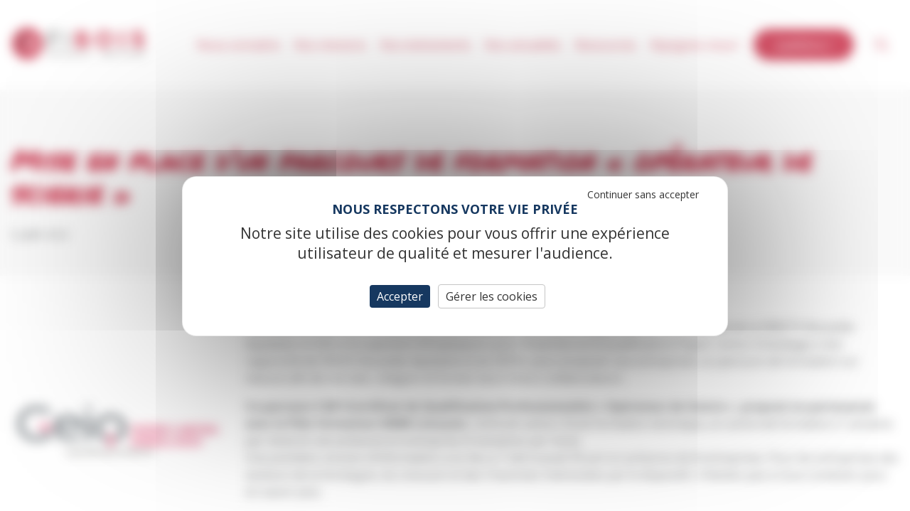

--- FILE ---
content_type: text/html; charset=UTF-8
request_url: https://fibois-na.fr/actualites/mise-en-place-dun-parcours-de-formation-operateur-de-scierie/
body_size: 8453
content:
<!DOCTYPE html>
<html lang="fr-FR" class="no-js no-svg">
	<head>
		<meta charset="UTF-8">
		<meta name="viewport" content="width=device-width, initial-scale=1">
		<link rel="profile" href="https://gmpg.org/xfn/11">
		<meta name='robots' content='index, follow, max-image-preview:large, max-snippet:-1, max-video-preview:-1' />
	
	<!--cloudflare-no-transform--><script type="text/javascript" src="https://tarteaucitron.io/load.js?domain=fibois-na.fr&uuid=015f4ebcd622013dfdcc36e1c9d07c523c6bf412"></script>
	<!-- This site is optimized with the Yoast SEO plugin v26.8 - https://yoast.com/product/yoast-seo-wordpress/ -->
	<link media="all" href="https://fibois-na.fr/wp-content/cache/autoptimize/css/autoptimize_87f596b4d8f00c044f323bdc32b4b141.css" rel="stylesheet"><title>Mise en place d&#039;un parcours de formation &quot;opérateur de scierie&quot; - Fibois Nouvelle-Aquitaine</title>
	<meta name="description" content="Face aux difficultés de recrutement rencontrées par les scieries régionales, et à la demande de la DREETS Nouvelle-Aquitaine, le GEIQ (Groupement d’Employeurs pour l’Insertion et la Qualification) Papier Carton Emballages s’est rapproché de FIBOIS Nouvelle-Aquitaine et du SEFSIL pour proposer aux entreprises un parcours de formation sur mesure afin de recruter, intégrer et former leurs futurs collaborateurs. " />
	<link rel="canonical" href="https://fibois-na.fr/actualites/mise-en-place-dun-parcours-de-formation-operateur-de-scierie/" />
	<meta property="og:locale" content="fr_FR" />
	<meta property="og:type" content="article" />
	<meta property="og:title" content="Mise en place d&#039;un parcours de formation &quot;opérateur de scierie&quot; - Fibois Nouvelle-Aquitaine" />
	<meta property="og:description" content="Face aux difficultés de recrutement rencontrées par les scieries régionales, et à la demande de la DREETS Nouvelle-Aquitaine, le GEIQ (Groupement d’Employeurs pour l’Insertion et la Qualification) Papier Carton Emballages s’est rapproché de FIBOIS Nouvelle-Aquitaine et du SEFSIL pour proposer aux entreprises un parcours de formation sur mesure afin de recruter, intégrer et former leurs futurs collaborateurs. " />
	<meta property="og:url" content="https://fibois-na.fr/actualites/mise-en-place-dun-parcours-de-formation-operateur-de-scierie/" />
	<meta property="og:site_name" content="Fibois Nouvelle-Aquitaine" />
	<meta property="article:published_time" content="2022-07-06T07:05:00+00:00" />
	<meta property="article:modified_time" content="2022-07-06T07:10:00+00:00" />
	<meta property="og:image" content="https://fibois-na.fr/wp-content/uploads/2022/07/GEIC.jpg" />
	<meta property="og:image:width" content="1250" />
	<meta property="og:image:height" content="1250" />
	<meta property="og:image:type" content="image/jpeg" />
	<meta name="author" content="Sarah Laberine" />
	<meta name="twitter:card" content="summary_large_image" />
	<meta name="twitter:label1" content="Écrit par" />
	<meta name="twitter:data1" content="Sarah Laberine" />
	<meta name="twitter:label2" content="Durée de lecture estimée" />
	<meta name="twitter:data2" content="1 minute" />
	<script type="application/ld+json" class="yoast-schema-graph">{"@context":"https://schema.org","@graph":[{"@type":"Article","@id":"https://fibois-na.fr/actualites/mise-en-place-dun-parcours-de-formation-operateur-de-scierie/#article","isPartOf":{"@id":"https://fibois-na.fr/actualites/mise-en-place-dun-parcours-de-formation-operateur-de-scierie/"},"author":{"name":"Sarah Laberine","@id":"https://fibois-na.fr/#/schema/person/39a83f9e1bba1f8357b0d9a7e45e1235"},"headline":"Mise en place d&rsquo;un parcours de formation « opérateur de scierie »","datePublished":"2022-07-06T07:05:00+00:00","dateModified":"2022-07-06T07:10:00+00:00","mainEntityOfPage":{"@id":"https://fibois-na.fr/actualites/mise-en-place-dun-parcours-de-formation-operateur-de-scierie/"},"wordCount":183,"image":{"@id":"https://fibois-na.fr/actualites/mise-en-place-dun-parcours-de-formation-operateur-de-scierie/#primaryimage"},"thumbnailUrl":"https://fibois-na.fr/wp-content/uploads/2022/07/GEIC.jpg","articleSection":["Nos actualités"],"inLanguage":"fr-FR"},{"@type":"WebPage","@id":"https://fibois-na.fr/actualites/mise-en-place-dun-parcours-de-formation-operateur-de-scierie/","url":"https://fibois-na.fr/actualites/mise-en-place-dun-parcours-de-formation-operateur-de-scierie/","name":"Mise en place d'un parcours de formation \"opérateur de scierie\" - Fibois Nouvelle-Aquitaine","isPartOf":{"@id":"https://fibois-na.fr/#website"},"primaryImageOfPage":{"@id":"https://fibois-na.fr/actualites/mise-en-place-dun-parcours-de-formation-operateur-de-scierie/#primaryimage"},"image":{"@id":"https://fibois-na.fr/actualites/mise-en-place-dun-parcours-de-formation-operateur-de-scierie/#primaryimage"},"thumbnailUrl":"https://fibois-na.fr/wp-content/uploads/2022/07/GEIC.jpg","datePublished":"2022-07-06T07:05:00+00:00","dateModified":"2022-07-06T07:10:00+00:00","author":{"@id":"https://fibois-na.fr/#/schema/person/39a83f9e1bba1f8357b0d9a7e45e1235"},"description":"Face aux difficultés de recrutement rencontrées par les scieries régionales, et à la demande de la DREETS Nouvelle-Aquitaine, le GEIQ (Groupement d’Employeurs pour l’Insertion et la Qualification) Papier Carton Emballages s’est rapproché de FIBOIS Nouvelle-Aquitaine et du SEFSIL pour proposer aux entreprises un parcours de formation sur mesure afin de recruter, intégrer et former leurs futurs collaborateurs. ","breadcrumb":{"@id":"https://fibois-na.fr/actualites/mise-en-place-dun-parcours-de-formation-operateur-de-scierie/#breadcrumb"},"inLanguage":"fr-FR","potentialAction":[{"@type":"ReadAction","target":["https://fibois-na.fr/actualites/mise-en-place-dun-parcours-de-formation-operateur-de-scierie/"]}]},{"@type":"ImageObject","inLanguage":"fr-FR","@id":"https://fibois-na.fr/actualites/mise-en-place-dun-parcours-de-formation-operateur-de-scierie/#primaryimage","url":"https://fibois-na.fr/wp-content/uploads/2022/07/GEIC.jpg","contentUrl":"https://fibois-na.fr/wp-content/uploads/2022/07/GEIC.jpg","width":1250,"height":1250},{"@type":"BreadcrumbList","@id":"https://fibois-na.fr/actualites/mise-en-place-dun-parcours-de-formation-operateur-de-scierie/#breadcrumb","itemListElement":[{"@type":"ListItem","position":1,"name":"Accueil","item":"https://fibois-na.fr/"},{"@type":"ListItem","position":2,"name":"Mise en place d&rsquo;un parcours de formation « opérateur de scierie »"}]},{"@type":"WebSite","@id":"https://fibois-na.fr/#website","url":"https://fibois-na.fr/","name":"Fibois Nouvelle-Aquitaine","description":"L’interprofession Forêt Bois Papier  de la région Nouvelle-Aquitaine","potentialAction":[{"@type":"SearchAction","target":{"@type":"EntryPoint","urlTemplate":"https://fibois-na.fr/?s={search_term_string}"},"query-input":{"@type":"PropertyValueSpecification","valueRequired":true,"valueName":"search_term_string"}}],"inLanguage":"fr-FR"},{"@type":"Person","@id":"https://fibois-na.fr/#/schema/person/39a83f9e1bba1f8357b0d9a7e45e1235","name":"Sarah Laberine","image":{"@type":"ImageObject","inLanguage":"fr-FR","@id":"https://fibois-na.fr/#/schema/person/image/","url":"https://secure.gravatar.com/avatar/43879c24a3c954b5100b833e3b5b096c037850cefa6be0b701a8af75e7942b4b?s=96&d=https%3A%2F%2Ffibois-na.fr%2Fwp-content%2Fthemes%2Ffibois%2Fimages%2Fdefault_avatar.png&r=g","contentUrl":"https://secure.gravatar.com/avatar/43879c24a3c954b5100b833e3b5b096c037850cefa6be0b701a8af75e7942b4b?s=96&d=https%3A%2F%2Ffibois-na.fr%2Fwp-content%2Fthemes%2Ffibois%2Fimages%2Fdefault_avatar.png&r=g","caption":"Sarah Laberine"},"url":"https://fibois-na.fr/author/sarah/"}]}</script>
	<!-- / Yoast SEO plugin. -->


<link rel='dns-prefetch' href='//static.addtoany.com' />
<link rel='dns-prefetch' href='//cdnjs.cloudflare.com' />
<link rel='dns-prefetch' href='//fonts.googleapis.com' />
<link rel="alternate" type="application/rss+xml" title="Fibois Nouvelle-Aquitaine &raquo; Flux" href="https://fibois-na.fr/feed/" />





<link rel='stylesheet' id='googlefont1-css' href='https://fonts.googleapis.com/css2?family=Open+Sans%3Awght%40400%3B700&#038;display=swap&#038;ver=6.8.3' type='text/css' media='all' />
<link rel='stylesheet' id='googlefont2-css' href='https://fonts.googleapis.com/css2?family=Permanent+Marker&#038;display=swap&#038;ver=6.8.3' type='text/css' media='all' />
<link rel='stylesheet' id='fa-css' href='https://cdnjs.cloudflare.com/ajax/libs/font-awesome/5.15.2/css/all.min.css?ver=6.8.3' type='text/css' media='all' />
<link rel='stylesheet' id='bx-css-css' href='https://cdnjs.cloudflare.com/ajax/libs/bxslider/4.2.15/jquery.bxslider.min.css?ver=6.8.3' type='text/css' media='all' />

<link rel='stylesheet' id='lightboxCss-css' href='https://cdnjs.cloudflare.com/ajax/libs/lightbox2/2.11.4/css/lightbox.min.css?ver=2.11.4' type='text/css' media='all' />

<script type="text/javascript" id="addtoany-core-js-before">
/* <![CDATA[ */
window.a2a_config=window.a2a_config||{};a2a_config.callbacks=[];a2a_config.overlays=[];a2a_config.templates={};a2a_localize = {
	Share: "Partager",
	Save: "Enregistrer",
	Subscribe: "S'abonner",
	Email: "E-mail",
	Bookmark: "Marque-page",
	ShowAll: "Montrer tout",
	ShowLess: "Montrer moins",
	FindServices: "Trouver des service(s)",
	FindAnyServiceToAddTo: "Trouver instantan&eacute;ment des services &agrave; ajouter &agrave;",
	PoweredBy: "Propuls&eacute; par",
	ShareViaEmail: "Partager par e-mail",
	SubscribeViaEmail: "S’abonner par e-mail",
	BookmarkInYourBrowser: "Ajouter un signet dans votre navigateur",
	BookmarkInstructions: "Appuyez sur Ctrl+D ou \u2318+D pour mettre cette page en signet",
	AddToYourFavorites: "Ajouter &agrave; vos favoris",
	SendFromWebOrProgram: "Envoyer depuis n’importe quelle adresse e-mail ou logiciel e-mail",
	EmailProgram: "Programme d’e-mail",
	More: "Plus&#8230;",
	ThanksForSharing: "Merci de partager !",
	ThanksForFollowing: "Merci de nous suivre !"
};
/* ]]> */
</script>
<script type="text/javascript" defer src="https://static.addtoany.com/menu/page.js" id="addtoany-core-js"></script>
<script type="text/javascript" src="https://fibois-na.fr/wp-includes/js/jquery/jquery.min.js?ver=3.7.1" id="jquery-core-js"></script>
<script type="text/javascript" src="https://fibois-na.fr/wp-includes/js/jquery/jquery-migrate.min.js?ver=3.4.1" id="jquery-migrate-js"></script>
<script type="text/javascript" defer src="https://fibois-na.fr/wp-content/plugins/add-to-any/addtoany.min.js?ver=1.1" id="addtoany-jquery-js"></script>
<script type="text/javascript" src="https://fibois-na.fr/wp-content/plugins/email-encoder-bundle/core/includes/assets/js/custom.js?ver=250827-160248" id="eeb-js-frontend-js"></script>
<script type="text/javascript" src="https://cdnjs.cloudflare.com/ajax/libs/scrollReveal.js/4.0.9/scrollreveal.min.js?ver=4.0.9" id="scrollreveal-js"></script>
<link rel="https://api.w.org/" href="https://fibois-na.fr/wp-json/" /><link rel="alternate" title="JSON" type="application/json" href="https://fibois-na.fr/wp-json/wp/v2/posts/5349" /><link rel="EditURI" type="application/rsd+xml" title="RSD" href="https://fibois-na.fr/xmlrpc.php?rsd" />
<meta name="generator" content="WordPress 6.8.3" />
<link rel='shortlink' href='https://fibois-na.fr/?p=5349' />
<link rel="alternate" title="oEmbed (JSON)" type="application/json+oembed" href="https://fibois-na.fr/wp-json/oembed/1.0/embed?url=https%3A%2F%2Ffibois-na.fr%2Factualites%2Fmise-en-place-dun-parcours-de-formation-operateur-de-scierie%2F" />
<link rel="alternate" title="oEmbed (XML)" type="text/xml+oembed" href="https://fibois-na.fr/wp-json/oembed/1.0/embed?url=https%3A%2F%2Ffibois-na.fr%2Factualites%2Fmise-en-place-dun-parcours-de-formation-operateur-de-scierie%2F&#038;format=xml" />
<script>document.documentElement.className += " js";</script>
<link rel="icon" href="https://fibois-na.fr/wp-content/uploads/2023/06/cropped-fiboisna-favicon-32x32.png" sizes="32x32" />
<link rel="icon" href="https://fibois-na.fr/wp-content/uploads/2023/06/cropped-fiboisna-favicon-192x192.png" sizes="192x192" />
<link rel="apple-touch-icon" href="https://fibois-na.fr/wp-content/uploads/2023/06/cropped-fiboisna-favicon-180x180.png" />
<meta name="msapplication-TileImage" content="https://fibois-na.fr/wp-content/uploads/2023/06/cropped-fiboisna-favicon-270x270.png" />
	</head>

	<body class="wp-singular post-template-default single single-post postid-5349 single-format-standard wp-theme-fibois">
		<header id="site-header" class="site-header container">		
			<nav class="navbar" role="navigation">

				<!-- Logo -->
				<a class="logo-site" href="https://fibois-na.fr" title="Accueil">
				<img src="https://fibois-na.fr/wp-content/themes/fibois/images/fibois-na-logo.svg" alt="Fibois Nouvelle-Aquitaine">
				</a>

				<!-- Menu-->
				<div class="menu-header">
					<div class="buttons-menu">
						<button class="burger-lines"><i class="fas fa-bars"></i></button>
						<button class="cross"><i class="fas fa-times"></i></button>
					</div>
					<div class="menu_header"><ul id="menu-menu-entete" class="menu"><li id="menu-item-230" class="menu-item menu-item-type-custom menu-item-object-custom menu-item-has-children menu-item-230"><a>Nous connaitre</a>
<ul class="sub-menu">
	<li id="menu-item-231" class="menu-item menu-item-type-post_type menu-item-object-page menu-item-231"><a href="https://fibois-na.fr/qui-sommes-nous/">Qui sommes-nous ?</a></li>
	<li id="menu-item-7283" class="menu-item menu-item-type-post_type menu-item-object-page menu-item-7283"><a href="https://fibois-na.fr/nos-offres-de-service/">Notre offre de services</a></li>
	<li id="menu-item-239" class="menu-item menu-item-type-post_type menu-item-object-page menu-item-239"><a href="https://fibois-na.fr/les-chiffres-cles-de-la-filiere-bois-n-a/">Les chiffres clés de la Filière en Nouvelle-Aquitaine</a></li>
	<li id="menu-item-1114" class="menu-item menu-item-type-post_type menu-item-object-page menu-item-1114"><a href="https://fibois-na.fr/notre-equipe/">Notre équipe</a></li>
	<li id="menu-item-247" class="menu-item menu-item-type-post_type menu-item-object-page menu-item-247"><a href="https://fibois-na.fr/partenaires/">Nos partenaires</a></li>
</ul>
</li>
<li id="menu-item-264" class="menu-item menu-item-type-custom menu-item-object-custom menu-item-has-children menu-item-264"><a>Nos missions</a>
<ul class="sub-menu">
	<li id="menu-item-244" class="menu-item menu-item-type-post_type menu-item-object-page menu-item-244"><a href="https://fibois-na.fr/observatoires-de-la-filiere-foret-bois/">Observabois &#8211; L&rsquo;observatoire régional de la filière forêt bois</a></li>
	<li id="menu-item-242" class="menu-item menu-item-type-post_type menu-item-object-page menu-item-242"><a href="https://fibois-na.fr/accompagnement-des-entreprises/">Accompagnement des entreprises et des acteurs</a></li>
	<li id="menu-item-243" class="menu-item menu-item-type-post_type menu-item-object-page menu-item-243"><a href="https://fibois-na.fr/dialogue-filiere-societe/">Dialogue Filière et Société</a></li>
	<li id="menu-item-10622" class="menu-item menu-item-type-post_type menu-item-object-page menu-item-10622"><a href="https://fibois-na.fr/prescription-bois-construction/">Prescription Bois Construction</a></li>
	<li id="menu-item-246" class="menu-item menu-item-type-post_type menu-item-object-page menu-item-246"><a href="https://fibois-na.fr/promotion-des-metiers-de-la-filiere/">Promotion des métiers de la Filière</a></li>
</ul>
</li>
<li id="menu-item-268" class="menu-item menu-item-type-taxonomy menu-item-object-category menu-item-268"><a href="https://fibois-na.fr/category/evenements/">Nos événements</a></li>
<li id="menu-item-266" class="menu-item menu-item-type-taxonomy menu-item-object-category current-post-ancestor current-menu-parent current-post-parent menu-item-266"><a href="https://fibois-na.fr/category/actualites/">Nos actualités</a></li>
<li id="menu-item-270" class="menu-item menu-item-type-custom menu-item-object-custom menu-item-has-children menu-item-270"><a>Ressources</a>
<ul class="sub-menu">
	<li id="menu-item-3014" class="menu-item menu-item-type-post_type menu-item-object-page menu-item-3014"><a href="https://fibois-na.fr/ressources/lobservatoire/">L’Observatoire</a></li>
	<li id="menu-item-619" class="menu-item menu-item-type-post_type menu-item-object-page menu-item-619"><a href="https://fibois-na.fr/ressources/accompagnement-des-entreprises-vers-la-relance/">L’accompagnement des entreprises et des acteurs</a></li>
	<li id="menu-item-255" class="menu-item menu-item-type-post_type menu-item-object-page menu-item-255"><a href="https://fibois-na.fr/ressources/la-foret-et-la-recolte-du-bois/">La forêt et la récolte du bois</a></li>
	<li id="menu-item-256" class="menu-item menu-item-type-post_type menu-item-object-page menu-item-256"><a href="https://fibois-na.fr/ressources/le-bois-dans-la-construction-et-lameublement/">Le bois dans la construction et l’ameublement</a></li>
	<li id="menu-item-617" class="menu-item menu-item-type-post_type menu-item-object-page menu-item-617"><a href="https://fibois-na.fr/ressources/les-metiers-du-bois-et-de-la-foret/">Les métiers de la forêt et du bois</a></li>
	<li id="menu-item-261" class="menu-item menu-item-type-post_type menu-item-object-page menu-item-261"><a href="https://fibois-na.fr/ressources/les-liens-utiles/">Les liens utiles</a></li>
	<li id="menu-item-2869" class="menu-item menu-item-type-post_type menu-item-object-page menu-item-2869"><a href="https://fibois-na.fr/ressources/rapport-activites/">Les rapports d’activité</a></li>
</ul>
</li>
<li id="menu-item-269" class="menu-item menu-item-type-custom menu-item-object-custom menu-item-has-children menu-item-269"><a>Rejoignez-nous !</a>
<ul class="sub-menu">
	<li id="menu-item-238" class="menu-item menu-item-type-post_type menu-item-object-page menu-item-238"><a href="https://fibois-na.fr/jadhere/">J’adhère !</a></li>
	<li id="menu-item-252" class="menu-item menu-item-type-post_type menu-item-object-page menu-item-252"><a href="https://fibois-na.fr/pourquoi-adherer/">Pourquoi adhérer</a></li>
	<li id="menu-item-234" class="menu-item menu-item-type-post_type menu-item-object-page menu-item-234"><a href="https://fibois-na.fr/annuaire-adherents/">Annuaire adhérents</a></li>
	<li id="menu-item-236" class="menu-item menu-item-type-post_type menu-item-object-page menu-item-236"><a href="https://fibois-na.fr/espace-adherents/">Espace adhérents</a></li>
	<li id="menu-item-267" class="menu-item menu-item-type-taxonomy menu-item-object-category menu-item-267"><a href="https://fibois-na.fr/category/actualites/paroles-adherents/">Paroles d&rsquo;adhérents</a></li>
</ul>
</li>
<li id="menu-item-167" class="btn menu-item menu-item-type-post_type menu-item-object-page menu-item-167"><a href="https://fibois-na.fr/jadhere/">J’adhère !</a></li>
</ul></div>				</div>
				
				<!-- Recherche -->
				<form role="search" method="get" class="search-form" action="https://fibois-na.fr/">
        <label>
          <span class="screen-reader-text">Type & Hit Enter:</span>
          <input type="search" class="search-field" placeholder="Rechercher…" value="" name="s" />
        </label>
      </form>
			</nav>
		</header>

		
				<header class="entry-header">
					<div class="main-title">
											<div class="thumb-title">
							<div class="article-title">
								<h1 class="container">Mise en place d&rsquo;un parcours de formation « opérateur de scierie »</h1>
																
									<div class="container entry-date">
										6 juillet 2022									</div>

															</div>
						</div>
										
					</div>
				</header>

				
		<div id="main" class="site-main">
<div id="primary" class="content-area">
	<div id="content" class="container">
	
	<div class="thumb-article">
			<img width="400" height="400" src="https://fibois-na.fr/wp-content/uploads/2022/07/GEIC-400x400.jpg" class="img-thumb wp-post-image" alt="" decoding="async" fetchpriority="high" srcset="https://fibois-na.fr/wp-content/uploads/2022/07/GEIC-400x400.jpg 400w, https://fibois-na.fr/wp-content/uploads/2022/07/GEIC-300x300.jpg 300w, https://fibois-na.fr/wp-content/uploads/2022/07/GEIC-1024x1024.jpg 1024w, https://fibois-na.fr/wp-content/uploads/2022/07/GEIC-150x150.jpg 150w, https://fibois-na.fr/wp-content/uploads/2022/07/GEIC-768x768.jpg 768w, https://fibois-na.fr/wp-content/uploads/2022/07/GEIC.jpg 1250w" sizes="(max-width: 400px) 100vw, 400px" />		</div>	

		<article id="post-5349" class="post-5349 post type-post status-publish format-standard has-post-thumbnail hentry category-actualites">

        
        <div class="entry-content">
            
<p>Face aux difficultés de recrutement rencontrées par les scieries régionales, et à la demande de la DREETS Nouvelle-Aquitaine, le GEIQ (Groupement d’Employeurs pour l’Insertion et la Qualification) Papier Carton Emballages s’est rapproché de FIBOIS Nouvelle-Aquitaine et du SEFSIL pour proposer aux entreprises un parcours de formation sur mesure afin de recruter, intégrer et former leurs futurs collaborateurs. </p>



<p><strong>Ce parcours CQP (Certificat de Qualification Professionnelle) « Opérateur de Scierie », proposé en partenariat avec le Pôle formation UIMM Limousin</strong>, s’articule autour d’une formation technique, en centre de formation (1 semaine par mois) et une présence en entreprise (3 semaines par mois).<br>Une première réunion d’information a eu lieu à Tulle le jeudi 30 juin en présence de 8 entreprises. Pour les entreprises des secteurs de la Dordogne, du Limousin et des Charentes intéressées par le dispositif, n’hésitez pas à nous contacter pour en savoir plus.</p>



<p><strong>Contact FIBOIS Nouvelle-Aquitaine : </strong><br>Stéphanie ROBERT | <a href="javascript:;" data-enc-email="fgrcunavr.eboreg[at]svobvf-an.se" target="_blank" rel="noreferrer noopener" class="mail-link" data-wpel-link="ignore"><span id="eeb-501668-230833"></span><script type="text/javascript">document.getElementById("eeb-501668-230833").innerHTML = eval(decodeURIComponent("%27%73%74%65%70%68%61%6e%69%65%2e%72%6f%62%65%72%74%40%66%69%62%6f%69%73%2d%6e%61%2e%66%72%27"))</script><noscript>*protected email*</noscript></a> / 06 33 71 98 75</p>



<div class="wp-block-buttons is-layout-flex wp-block-buttons-is-layout-flex">
<div class="wp-block-button is-style-outline is-style-outline--1"><a class="wp-block-button__link has-vivid-red-color has-text-color" href="https://fibois-na.fr/wp-content/uploads/2022/07/Fiche-presentation_CQPI-CEI-Scierie-entreprises.pdf" target="_blank" rel="noreferrer noopener">Fiche de présentation</a></div>



<div class="wp-block-button is-style-outline is-style-outline--2"><a class="wp-block-button__link has-vivid-red-color has-text-color" href="https://fibois-na.fr/wp-content/uploads/2022/07/PROGRAMME-synthese-CEI-GEIQ-PCE-SCIERIE.pdf" target="_blank" rel="noreferrer noopener">Programme</a></div>
</div>



<p><strong>&nbsp;</strong></p>
<div class="addtoany_share_save_container addtoany_content addtoany_content_bottom"><div class="a2a_kit a2a_kit_size_24 addtoany_list" data-a2a-url="https://fibois-na.fr/actualites/mise-en-place-dun-parcours-de-formation-operateur-de-scierie/" data-a2a-title="Mise en place d’un parcours de formation « opérateur de scierie »"><a class="a2a_button_facebook" href="https://www.addtoany.com/add_to/facebook?linkurl=https%3A%2F%2Ffibois-na.fr%2Factualites%2Fmise-en-place-dun-parcours-de-formation-operateur-de-scierie%2F&amp;linkname=Mise%20en%20place%20d%E2%80%99un%20parcours%20de%20formation%20%C2%AB%C2%A0op%C3%A9rateur%20de%20scierie%C2%A0%C2%BB" title="Facebook" rel="nofollow noopener" target="_blank"></a><a class="a2a_button_email" href="https://www.addtoany.com/add_to/email?linkurl=https%3A%2F%2Ffibois-na.fr%2Factualites%2Fmise-en-place-dun-parcours-de-formation-operateur-de-scierie%2F&amp;linkname=Mise%20en%20place%20d%E2%80%99un%20parcours%20de%20formation%20%C2%AB%C2%A0op%C3%A9rateur%20de%20scierie%C2%A0%C2%BB" title="Email" rel="nofollow noopener" target="_blank"></a><a class="a2a_button_linkedin" href="https://www.addtoany.com/add_to/linkedin?linkurl=https%3A%2F%2Ffibois-na.fr%2Factualites%2Fmise-en-place-dun-parcours-de-formation-operateur-de-scierie%2F&amp;linkname=Mise%20en%20place%20d%E2%80%99un%20parcours%20de%20formation%20%C2%AB%C2%A0op%C3%A9rateur%20de%20scierie%C2%A0%C2%BB" title="LinkedIn" rel="nofollow noopener" target="_blank"></a></div></div>        </div><!-- .entry-content -->

        
</article><!-- #post-## -->		
	</div><!-- #content -->

</div><!-- #primary -->
    
	<!-- Bandeau info -->
			<div class="banner-info inversed">
			<div class="banner-content">
				<span class="back-overlay"></span>
				<h1 class="heading">
					<span class="base-heading">
						Fibois Nouvelle-Aquitaine					</span>
					<span class="subheading">
						Rejoignez notre réseau régional,						<br>
						<span class="red">
							devenez adhérent !						</span>
					</span>
				</h1>
				<p>
					<span class="btn btn-grey">
						<a href="/jadhere">J’adhère !</a>
					</span>
				</p>
				<p class="engage">
					<a href="/pourquoi-adherer">
						Pourquoi adhérer ? <i class="fas fa-long-arrow-alt-right"></i>
					</a>
				</p>
			</div>
			<div class="banner-thumb">
				<img class="img-thumb" src="https://fibois-na.fr/wp-content/themes/fibois/images/adherer-fibois.jpg">
			</div>
		</div>
	
	</div><!-- Ferme .main -->

	<!-- Partenaires -->
	
	<section class="container partners">
		<h2>Nos partenaires</h2>
		<div class="partner-list grayscale-links">
			
			<a href="https://www.prefectures-regions.gouv.fr/nouvelle-aquitaine/Region-et-institutions/Organisation-administrative-de-la-region/La-Prefete-ses-missions/La-prefete-de-region-Nouvelle-Aquitaine" target="_blank">
				<img class="js-toright" src="https://fibois-na.fr/wp-content/uploads/2023/03/Prefet_Region_Nouvelle-Aquitaine_RVB.png" alt="">
			</a>

			
			<a href="https://www.ademe.fr/direction-regionale/nouvelle-aquitaine/" target="_blank">
				<img class="js-toright" src="https://fibois-na.fr/wp-content/uploads/2024/02/Endossement_RVB-PACKOFFICE_2895x1478px.jpg" alt="">
			</a>

			
			<a href="https://www.gouvernement.fr/france-2030" target="_blank">
				<img class="js-toright" src="https://fibois-na.fr/wp-content/uploads/2024/02/Logotype-rouge-bleu-CMJN.jpg" alt="">
			</a>

			
			<a href="https://www.nouvelle-aquitaine.fr/" target="_blank">
				<img class="js-toright" src="https://fibois-na.fr/wp-content/uploads/2021/04/logo-nouvelle-aquitaine-2.jpg" alt="">
			</a>

			
			<a href="https://www.dordogne.fr/" target="_blank">
				<img class="js-toright" src="https://fibois-na.fr/wp-content/uploads/2021/04/logo-dordogne-perigord.jpg" alt="">
			</a>

			
			<a href="https://franceboisforet.fr/" target="_blank">
				<img class="js-toright" src="https://fibois-na.fr/wp-content/uploads/2021/04/logo-france-bois-foret.jpg" alt="">
			</a>

					</div>
		<span class="link-all" >
			<strong><a href="/partenaires">Retrouvez tous nos partenaires</a></strong>
		</span>
	</section>
	

	<!-- Footer -->
	<footer id="site-footer" class="site-footer">

		<div class="container">
			<div class="footer-elements">

				<div class="insert-1">
					<div class="logos">
						<a class="logo-site-white" href="https://fibois-na.fr" title="Accueil">
							<img src="https://fibois-na.fr/wp-content/themes/fibois/images/fibois-na-logo-blanc.svg" alt="Logo Fibois blanc">
						</a>
						<a href="https://fibois-france.fr/" target="_blanc">
							<img src="https://fibois-na.fr/wp-content/themes/fibois/images/logo-fibois-france.png" class="logo-site-white ff" alt="Logo Fibois France">
						</a>
					</div>
					<div class="explain">
						<p>L’interprofession Forêt Bois Papier de la région Nouvelle-Aquitaine.</p>
						<p>Fibois Nouvelle-Aquitaine est membre de Fibois France</p>
					</div>
					<div class="btn btn-white">
						<a href="/jadhere">J’adhère !</a>
					</div>
				</div>
				
				<!-- Menu footer-->
				<div class="menu-footer">
					<div class="menu_footer"><ul id="menu-menu-secondaire" class="menu"><li id="menu-item-178" class="menu-item menu-item-type-taxonomy menu-item-object-category menu-item-178"><a href="https://fibois-na.fr/category/evenements/">Nos événements</a></li>
<li id="menu-item-310" class="menu-item menu-item-type-post_type menu-item-object-page menu-item-310"><a href="https://fibois-na.fr/espace-presse/">Espace Presse</a></li>
<li id="menu-item-177" class="menu-item menu-item-type-taxonomy menu-item-object-category current-post-ancestor current-menu-parent current-post-parent menu-item-177"><a href="https://fibois-na.fr/category/actualites/">Nos actualités</a></li>
<li id="menu-item-314" class="menu-item menu-item-type-post_type menu-item-object-page menu-item-314"><a href="https://fibois-na.fr/newsletter/">Newsletter</a></li>
<li id="menu-item-1859" class="menu-item menu-item-type-post_type menu-item-object-page menu-item-1859"><a href="https://fibois-na.fr/jadhere/">J’adhère !</a></li>
<li id="menu-item-2861" class="menu-item menu-item-type-post_type menu-item-object-page menu-item-2861"><a href="https://fibois-na.fr/espace-adherents/">Espace adhérents</a></li>
</ul></div>				</div>

				<div class="networks">
					<ul>Nous contacter						<li>
							<a href="tel:00330637340197">
								<i class="fas fa-mobile-alt"></i>Aquitaine : 06 37 34 01 97
							</a>
						</li>
						<li>							
							<a href="tel:00330662369661">
								<i class="fas fa-mobile-alt"></i>Poitou-Charentes : 06 62 36 96 61
							</a>
						</li>
						<li>
							<a href="tel:00330645930677">
								<i class="fas fa-mobile-alt"></i>Adour-Pyrénées : 06 45 93 06 77
							</a>
						</li>
						<li>
							<a href="tel:00330553358027">
								<i class="fas fa-mobile-alt"></i>Dordogne-Garonne : 05 53 35 80 27
							</a>
						</li>
						<li>
							<a href="tel:00330622797520">
								<i class="fas fa-mobile-alt"></i>Limousin : 06 22 79 75 20
							</a>
						</li>
						<li>
							<a href="https://fibois-na.fr/contact/">
								<i class="fas fa-envelope"></i><strong>Nous écrire</strong>
							</a>
						</li>
					</ul>
					<ul class="social">Nous suivre						<li>
							<a href="https://www.facebook.com/FIBOISNA/" target="_blank">
								<i class="fab fa-facebook-f" aria-hidden="true"></i> Facebook
							</a>
						</li>
						<li>
							<a href="https://www.youtube.com/c/FIBOISNouvelleAquitaine" target="_blank">
								<i class="fab fa-youtube" aria-hidden="true"></i> Youtube
							</a>
						</li>
						<li>
							<a href="https://www.linkedin.com/company/fiboisnouvelleaquitaine" target="_blank">
								<i class="fab fa-linkedin-in" aria-hidden="true"></i> LinkedIn
							</a>
						</li>
					</ul>
				</div>

			</div>
			<hr>
		</div>
		
		<div class="mentions container">
			© 2026 Fibois Nouvelle-Aquitaine - Tous droits réservés | 
			<a href="https://fibois-na.fr/mentions-legales/">Mentions légales</a> | 
			<a href="https://fibois-na.fr/politique-de-confidentialite/">Politique de confidentialité</a> | 
			<a href="https://fibois-na.fr/plan-du-site/">Plan du site</a> | 
			<a href="#tarteaucitron">Gestion des Cookies</a>
		</div>

		<script type="speculationrules">
{"prefetch":[{"source":"document","where":{"and":[{"href_matches":"\/*"},{"not":{"href_matches":["\/wp-*.php","\/wp-admin\/*","\/wp-content\/uploads\/*","\/wp-content\/*","\/wp-content\/plugins\/*","\/wp-content\/themes\/fibois\/*","\/*\\?(.+)"]}},{"not":{"selector_matches":"a[rel~=\"nofollow\"]"}},{"not":{"selector_matches":".no-prefetch, .no-prefetch a"}}]},"eagerness":"conservative"}]}
</script>
<!-- Matomo --><script>
(function () {
function initTracking() {
var _paq = window._paq = window._paq || [];
_paq.push(['trackPageView']);_paq.push(['enableLinkTracking']);_paq.push(['alwaysUseSendBeacon']);_paq.push(['setTrackerUrl', "\/\/fibois-na.fr\/wp-content\/plugins\/matomo\/app\/matomo.php"]);_paq.push(['setSiteId', '1']);var d=document, g=d.createElement('script'), s=d.getElementsByTagName('script')[0];
g.type='text/javascript'; g.async=true; g.src="\/\/fibois-na.fr\/wp-content\/uploads\/matomo\/matomo.js"; s.parentNode.insertBefore(g,s);
}
if (document.prerendering) {
	document.addEventListener('prerenderingchange', initTracking, {once: true});
} else {
	initTracking();
}
})();
</script>
<!-- End Matomo Code -->
<script type="text/javascript" id="honeychan-script-js-js-extra">
/* <![CDATA[ */
var wp_HNC_final_vars = {"debugmode":"","custom_public_key":"d762a8c1e409cec4a9b161aeb9a220d6","hnc_nonce":"0521d046ba","awesome_name":"20260125"};
/* ]]> */
</script>
<script type="text/javascript" src="https://fibois-na.fr/wp-content/plugins/honey-chan/dist/js/honey-chan.js?ver=1.0.2" id="honeychan-script-js-js"></script>
<script type="text/javascript" src="https://cdnjs.cloudflare.com/ajax/libs/bxslider/4.2.15/jquery.bxslider.min.js?ver=4.2.15" id="bx-js-js"></script>
<script type="text/javascript" src="https://cdnjs.cloudflare.com/ajax/libs/lightbox2/2.11.4/js/lightbox.min.js?ver=2.11.4" id="lightboxJs-js"></script>
<script type="text/javascript" src="https://fibois-na.fr/wp-content/themes/fibois/js/functions.js?ver=1756312618" id="function-js"></script>

	</footer>
    
</body>
</html>

--- FILE ---
content_type: image/svg+xml
request_url: https://fibois-na.fr/wp-content/themes/fibois/images/fibois-na-logo-blanc.svg
body_size: 5886
content:
<?xml version="1.0" encoding="UTF-8"?><svg id="blanc" xmlns="http://www.w3.org/2000/svg" viewBox="0 0 194.16 45.3"><g><g><polygon points="55.05 28.57 57.7 28.57 57.69 18.6 68.35 18.59 68.35 15.94 57.69 15.95 57.68 7.69 69.7 7.68 69.7 5.06 55.02 5.07 55.05 28.57" style="fill:#fff;"/><rect x="78.88" y="5.05" width="2.66" height="23.49" transform="translate(-.02 .09) rotate(-.06)" style="fill:#fff;"/></g><path d="M103.97,28.51h-10.2s-.03-23.3-.03-23.3h9.07c1.58-.01,2.94,.18,4.09,.55,1.15,.38,2.01,.89,2.58,1.53,1.05,1.2,1.57,2.56,1.57,4.07,0,1.82-.58,3.18-1.76,4.07-.4,.32-.68,.51-.83,.59-.16,.08-.43,.21-.84,.38,1.45,.31,2.6,.96,3.46,1.95,.86,.99,1.29,2.22,1.29,3.68,0,1.62-.55,3.06-1.66,4.3-1.29,1.45-3.53,2.17-6.73,2.18Zm-5.02-13.87h2.47c1.45,0,2.52-.16,3.22-.47,.7-.31,1.05-.99,1.05-2.02s-.32-1.72-.97-2.05c-.64-.33-1.73-.5-3.27-.49h-2.5s0,5.04,0,5.04Zm.01,9.47h3.57c1.49,0,2.61-.19,3.35-.56,.75-.36,1.12-1.09,1.11-2.17s-.4-1.79-1.18-2.13c-.79-.35-2.05-.52-3.79-.52h-3.07s0,5.38,0,5.38Z" style="fill:#fff;"/><path d="M143.02,25.02c-2.35,2.3-5.25,3.46-8.7,3.46-3.45,0-6.35-1.15-8.71-3.44-2.36-2.3-3.54-5.16-3.55-8.58,0-3.42,1.17-6.29,3.53-8.59,2.35-2.31,5.25-3.46,8.7-3.46,3.45,0,6.35,1.14,8.71,3.44,2.36,2.3,3.54,5.16,3.54,8.58s-1.17,6.29-3.53,8.59Zm-1.78-8.57c0-2.08-.67-3.85-2.01-5.32-1.34-1.47-2.98-2.2-4.92-2.2-1.95,0-3.58,.74-4.92,2.21-1.33,1.47-2,3.24-1.99,5.32,0,2.08,.67,3.84,2.01,5.3,1.34,1.45,2.98,2.18,4.92,2.18,1.94,0,3.58-.73,4.92-2.19,1.33-1.46,2-3.23,1.99-5.3Z" style="fill:#fff;"/><path d="M157.61,5.14h5.2s.03,23.31,.03,23.31h-5.2s-.03-23.31-.03-23.31Z" style="fill:#fff;"/><path d="M180.68,9.5c-.5,.41-.75,.96-.75,1.63s.31,1.22,.92,1.62c.61,.4,2.02,.87,4.24,1.41,2.21,.55,3.93,1.36,5.16,2.45,1.22,1.09,1.84,2.68,1.84,4.77s-.78,3.79-2.35,5.09c-1.57,1.3-3.63,1.96-6.18,1.96-3.69,0-7.02-1.36-9.97-4.09l3.09-3.8c2.52,2.2,4.84,3.3,6.98,3.29,.96,0,1.71-.21,2.25-.62,.54-.41,.82-.97,.82-1.67s-.29-1.25-.87-1.67c-.58-.41-1.73-.83-3.44-1.25-2.71-.64-4.7-1.48-5.96-2.51-1.26-1.03-1.89-2.66-1.89-4.87,0-2.21,.79-3.92,2.38-5.13,1.59-1.2,3.57-1.8,5.95-1.8,1.56,0,3.12,.26,4.67,.79,1.55,.53,2.91,1.29,4.07,2.27l-2.63,3.8c-2.02-1.53-4.12-2.3-6.27-2.3-.87,0-1.55,.21-2.05,.62Z" style="fill:#fff;"/></g><path d="M33.83,24.66c-.62-.44-1.45-.66-2.47-.66h-5.99s0,7.6,0,7.6c1.83,0,3.45-.01,4.87-.04,1.42-.02,2.34-.07,2.76-.16,.78-.14,1.39-.54,1.84-1.18,.45-.64,.68-1.42,.68-2.35,0-.51-.13-1.06-.38-1.65-.25-.6-.69-1.12-1.31-1.56Z" style="fill:#fff;"/><path d="M33.6,20.67c.68-.72,1.02-1.63,1.02-2.72,0-1.31-.44-2.35-1.31-3.14-.87-.79-1.97-1.18-3.3-1.18-1.55,0-2.72,.34-3.5,1.01-.78,.67-1.16,1.55-1.16,2.62v4.5s4.96,0,4.96,0c1.51,0,2.61-.36,3.29-1.09Z" style="fill:#fff;"/><g><path d="M33.6,20.67c.68-.72,1.02-1.63,1.02-2.72,0-1.31-.44-2.35-1.31-3.14-.87-.79-1.97-1.18-3.3-1.18-1.55,0-2.72,.34-3.5,1.01-.78,.67-1.16,1.55-1.16,2.62v4.5s4.96,0,4.96,0c1.51,0,2.61-.36,3.29-1.09Z" style="fill:#fff;"/><path d="M33.83,24.66c-.62-.44-1.45-.66-2.47-.66h-5.99s0,7.6,0,7.6c1.83,0,3.45-.01,4.87-.04,1.42-.02,2.34-.07,2.76-.16,.78-.14,1.39-.54,1.84-1.18,.45-.64,.68-1.42,.68-2.35,0-.51-.13-1.06-.38-1.65-.25-.6-.69-1.12-1.31-1.56Z" style="fill:#fff;"/><path d="M24.32,.4C12.02,.41,2.07,10.39,2.09,22.68c.01,12.29,9.99,22.25,22.28,22.23,12.29-.01,22.24-9.99,22.23-22.28-.01-12.29-9.99-22.24-22.28-22.23Zm13.33,29.96c-.22,.72-.58,1.37-1.09,1.96-.59,.68-1.38,1.1-2.36,1.3-.99,.19-2.28,.29-3.88,.29h-1.14s-6.08,0-6.08,0l-.02-16.61c0-1.51,.35-2.73,1.03-3.66H15.51s0,8.15,0,8.15h4.8s0,2.27,0,2.27h-4.8s.01,9.86,.01,9.86h-2.27s-.03-22.51-.03-22.51l16.37-.02-.04,.03c.15,0,.29-.03,.44-.03,2.06,0,3.73,.62,5,1.87,1.27,1.25,1.92,3,1.94,5.25,0,.78-.18,1.54-.55,2.29-.37,.74-.87,1.36-1.5,1.84,.99,.44,1.75,1.19,2.27,2.24,.53,1.05,.79,2.18,.79,3.37,0,.69-.11,1.4-.33,2.11Z" style="fill:#fff;"/></g><g><path d="M59.98,34.54v5.68h-.87l-3.13-3.85v3.85h-1.05v-5.68h.87l3.13,3.85v-3.85h1.05Z" style="fill:#fff;"/><path d="M63.07,37.38c0-1.68,1.3-2.92,3.06-2.92s3.06,1.23,3.06,2.92-1.3,2.92-3.06,2.92-3.06-1.24-3.06-2.92Zm5.06,0c0-1.16-.85-2-2-2s-2,.84-2,2,.85,2,2,2,2-.84,2-2Z" style="fill:#fff;"/><path d="M72.23,37.75v-3.21h1.05v3.17c0,1.17,.53,1.67,1.45,1.67s1.44-.5,1.44-1.67v-3.17h1.04v3.21c0,1.66-.93,2.56-2.48,2.56s-2.49-.9-2.49-2.56Z" style="fill:#fff;"/><path d="M85.85,34.54l-2.48,5.68h-1.04l-2.48-5.68h1.14l1.89,4.38,1.91-4.38h1.06Z" style="fill:#fff;"/><path d="M92.68,39.34v.88h-4.26v-5.68h4.15v.88h-3.09v1.48h2.74v.87h-2.74v1.57h3.21Z" style="fill:#fff;"/><path d="M95.83,34.54h1.06v4.79h2.97v.89h-4.03v-5.68Z" style="fill:#fff;"/><path d="M102.66,34.54h1.05v4.79h2.97v.89h-4.03v-5.68Z" style="fill:#fff;"/><path d="M113.75,39.34v.88h-4.26v-5.68h4.15v.88h-3.09v1.48h2.74v.87h-2.74v1.57h3.21Z" style="fill:#fff;"/><path d="M120.78,37.54h2.23v.84h-2.23v-.84Z" style="fill:#fff;"/><path d="M134.08,38.91h-2.84l-.56,1.32h-1.09l2.56-5.68h1.04l2.57,5.68h-1.1l-.57-1.32Zm-.35-.83l-1.07-2.48-1.06,2.48h2.13Z" style="fill:#fff;"/><path d="M144.37,40.79c-.37,.44-.88,.67-1.49,.67-.77,0-1.35-.3-2.18-1.18-1.59-.14-2.74-1.33-2.74-2.91,0-1.68,1.3-2.92,3.06-2.92s3.06,1.23,3.06,2.92c0,1.37-.86,2.44-2.13,2.8,.33,.35,.62,.48,.95,.48,.37,0,.7-.15,.97-.46l.49,.58Zm-3.34-1.41c1.14,0,2-.84,2-2s-.85-2-2-2-2,.84-2,2,.85,2,2,2Z" style="fill:#fff;"/><path d="M147.12,37.75v-3.21h1.06v3.17c0,1.17,.53,1.67,1.44,1.67s1.44-.5,1.44-1.67v-3.17h1.04v3.21c0,1.66-.93,2.56-2.48,2.56s-2.49-.9-2.49-2.56Z" style="fill:#fff;"/><path d="M155.54,34.54h1.05v5.68h-1.05v-5.68Z" style="fill:#fff;"/><path d="M161.25,35.43h-1.88v-.89h4.82v.89h-1.88v4.79h-1.06v-4.79Z" style="fill:#fff;"/><path d="M170.36,38.91h-2.84l-.56,1.32h-1.09l2.56-5.68h1.04l2.56,5.68h-1.1l-.57-1.32Zm-.35-.83l-1.07-2.48-1.06,2.48h2.14Z" style="fill:#fff;"/><path d="M174.72,34.54h1.05v5.68h-1.05v-5.68Z" style="fill:#fff;"/><path d="M184.32,34.54v5.68h-.87l-3.13-3.85v3.85h-1.05v-5.68h.87l3.13,3.85v-3.85h1.05Z" style="fill:#fff;"/><path d="M192.08,39.34v.88h-4.26v-5.68h4.15v.88h-3.09v1.48h2.74v.87h-2.74v1.57h3.21Z" style="fill:#fff;"/></g></svg>

--- FILE ---
content_type: application/javascript
request_url: https://fibois-na.fr/wp-content/themes/fibois/js/functions.js?ver=1756312618
body_size: 1177
content:
//// Pour les fonctions spécifiques en jQuery \\\\
jQuery( document ).ready(function($) {    

     // ---------------------------------------------------------
    // FUNCTIONS
    // ---------------------------------------------------------
    
    // MENU
        /* Burger et X */ 
    	$( ".burger-lines" ).click(function() {
            $( ".menu_header" ).slideToggle( "slow");
            $( ".burger-lines" ).fadeToggle();
            $( ".cross" ).fadeToggle();
            $( ".overlay" ).slideToggle( "slow");
        });
        
        /*** Fait disparaitre le menu_header quand on clique en dehors ou sur la croix ***/
        $( ".cross,.overlay" ).click(function() {
            $( ".menu_header" ).slideToggle( "slow" );
            $( ".cross" ).fadeToggle();
            $( ".burger-lines" ).fadeToggle();
            $( ".overlay" ).slideToggle( "slow");
        });

        /*** Fait disparaitre le menu_header quand on clique en dehors ou sur la croix ***/
        // $('.site-main').click(function() {
        //     $( ".menu_header" ).slideUp( "slow", function() {
        //     $( ".menu_header" ).hide();
        //     $( ".overlay" ).slideDown( "slow");
        //     });
        // });

        //Slider temoignages
        $('.slider-testimony').bxSlider({
            pager: true,
            adaptiveHeight: true,
            auto: false,
            autoHover: true
        });

        //ScrollReveal
        ScrollReveal({
            duration: 600,
            easing: 'ease-in-out',
            distance: '5%',
            //reset: true
        })

        ScrollReveal().reveal('.banner-content', { origin: 'left', interval: '0', distance: '100%', duration: 1500, delay: 600 })
        ScrollReveal().reveal('.inversed .banner-content', { origin: 'right', interval: '25', distance: '100%', duration: 1500, delay: 400 })
        ScrollReveal().reveal('.js-toright', { origin: 'left', interval: '200' })
        ScrollReveal().reveal('.js-toleft', { origin: 'right', interval: '200' })
        ScrollReveal().reveal('.js-totop', { origin: 'bottom', interval: '200' })
        ScrollReveal().reveal('.js-tobottom', { origin: 'top', interval: '200' })


        /*** Submenu ***/
        // $( ".with-sub" ).click(function() {
        //     $( ".sub-menu" ).slideToggle( "slow" );
        //     $( this ).toggleClass( "open" );
        // });

    // ---------------------------------------------------------
    // INITIALISATIONS
    // ---------------------------------------------------------

    lightbox.option({
        'disableScrolling': true,
    });


    var acc = document.getElementsByClassName("ig-accordion__header");
    var closeBtns = document.querySelectorAll(".ig-card__close");

    //loop to add on click event for accordion headers
    for (var i = 0; i < acc.length; i++) {

        //Click event listener
        acc[i].addEventListener("click", function() {

            clickedHeader = this;
            activeHeader = document.querySelector('.ig-accordion__header.active');

            //opening clicked Accordion
            handleAccordion(clickedHeader);

            //Closing active accordions
            if(clickedHeader != activeHeader && activeHeader != null)
                handleAccordion(activeHeader);
            
            //scrolling to opened accordion
            setTimeout( function(){
                clickedHeader.scrollIntoView({ behavior: 'smooth', block: 'start' });
            }, 230 );
        });
    }

    //Loop to add on click event for accordion close btns
    for (var j = 0; j < closeBtns.length; j++) {

        //Click event listener
        closeBtns[j].addEventListener("click", function(index) {
            return function() {
                // current Accordion header
                var currentAccHeader = acc[index];
                // Closing the current accordion
                handleAccordion(currentAccHeader);
            };
        }(j));
    }



    //Function to handle accordion open/close
    function handleAccordion(header){
        var panel = header.nextElementSibling;
        header.classList.toggle("active");
        panel.classList.toggle("active");
        if (panel.style.maxHeight) {
            panel.style.maxHeight = null;
        } else {
            panel.style.maxHeight = panel.scrollHeight + "px";
        }
    }

});

--- FILE ---
content_type: application/javascript
request_url: https://fibois-na.fr/wp-content/plugins/honey-chan/dist/js/honey-chan.js?ver=1.0.2
body_size: 1665
content:
(function(window){
    
    'use strict';

    const log  = console.log
    const warn = console.warn

  
    // This function will contain all our code
    function initHoneyChan () {

        // ------------------------------------------------------
        // -----------------  PROPERTIES (private)
        // ------------------------------------------------------
        
        const _hnc = {} // HoneyChan object : we will build and return this

        _hnc.debugmode = wp_HNC_final_vars.debugmode
        _hnc.isStyleAdded = false


        // Inputs List settings :: { name (Str), type (Str), required (Bool), value (Any) }
        let _inputsFields = [
            {
                name: 'hnc_your_awesome_name'                    
            },
            {
                name: 'hnc_nonce',
                value: wp_HNC_final_vars.hnc_nonce
            },
            {                    
                name: 'hnc_public_key',
                required: true,
                value: wp_HNC_final_vars.custom_public_key + '' + wp_HNC_final_vars.custom_public_key
            }
        ]

        // DomElem selectors
        let _selectors = {
            forms: '.frm_forms form', // Formidable forms plugin
            hncFields: '.honeychanpot-field',
            hncDebug: '.is-debugging'
        }

        let _inputsArr = [] // Array where we push input fields DomElem

        let _containerForms = null // Array where we push form DomElem


        // ------------------------------------------------------
        // -----------------  METHODS (private)
        // ------------------------------------------------------

        /**
         * Is element exist on page
         * @param {Dom} elem 
         * @return {Bool}
         */
        const isExist = function ( domElem ) {
            // If it isn't "undefined" and it isn't "null", then it exists.
            if ( typeof( domElem ) != 'undefined' && domElem != null ){
                if ( typeof( domElem ) == 'object' && domElem.length > 0 ) return true
                else return false
            } else {
                return false
            }
        }


        /**
         * Add style in CSS tag
         * @param {Str}
         */
        const addStyle = ( styles ) => {
            if ( _hnc.isStyleAdded ) return

            // Create style element
            let css = document.createElement('style')
            css.type = 'text/css'
       
            if ( css.styleSheet ) css.styleSheet.cssText = styles
            else css.appendChild(document.createTextNode(styles))
              
            // Append style to the head element
            document.getElementsByTagName("head")[0].appendChild(css)

            _hnc.isStyleAdded = true
        } 

        
        /**
         * Creates fields to  add to form, then add field to container
         * @param {DomEl} container
         * @return {Arr} fields domElem list to add
         */
        const createFields = ( container ) => {
            // Add inputs style by className
            addStyle(_selectors.hncFields + ':not(' + _selectors.hncDebug + '){ position: absolute;z-index:-9999;width: 1px !important;height: 1px !important;padding: 0;margin: -1px;overflow: hidden;clip: rect(0, 0, 0, 0);white-space: nowrap;border: 0; }')

            // Create input fields
            for ( const obj of _inputsFields ) {
                let inputEl = document.createElement('input')

                inputEl.name = obj.name
                inputEl.type = ('type' in obj) ? obj.type : 'text'
                if ( 'required' in obj ) inputEl.required = obj.required
                if ( 'value' in obj ) inputEl.value = obj.value

                inputEl.classList.add(_selectors.hncFields.replace('.', ''))
                if ( _hnc.debugmode ) inputEl.classList.add(_selectors.hncDebug.replace('.', ''))

                container.prepend(inputEl) // Append fields
                _inputsArr.push(inputEl) // Add to array
            }

            return _inputsArr
        }


        // Add field to the forms
        const addField = () => {            
            if ( !isExist( document.querySelector(_selectors.forms) ) ) return

            // Get containers
            _containerForms = document.querySelectorAll(_selectors.forms)

            // Foreach containers, add all fields
            for (const container of _containerForms) {
                // Create inputs and add to container
                createFields(container)
            }
        }


        // Run plugin
        const run = () => { addField() }


        // ------------------------------------------------------
        // -----------------  METHODS (public)
        // ------------------------------------------------------

        /**
         * Toggle debug mode
         * @param {Bool} active 
         */
        _hnc.debug = ( active ) => {
            if ( !_containerForms.length ) return

            for ( const field of document.querySelectorAll(_selectors.hncFields) ) {
                if ( active ) {
                    warn('Honey-chan debug active')
                    field.classList.add(_selectors.hncDebug.replace('.', ''))
                } else {
                    field.classList.remove(_selectors.hncDebug.replace('.', ''))
                }
            } 
        }
        
        
        
        // ------------------------------------------------------
        // -----------------  INIT && RETURN
        // ------------------------------------------------------

        // App running
        run()

        // return our Global Object
        return _hnc
    }    
  
    // The library is globally accessible, then we save in the window
    if ( typeof(window.honeychan) === 'undefined' ) { window.honeychan = initHoneyChan() }

})(window); // We send the window variable withing our function